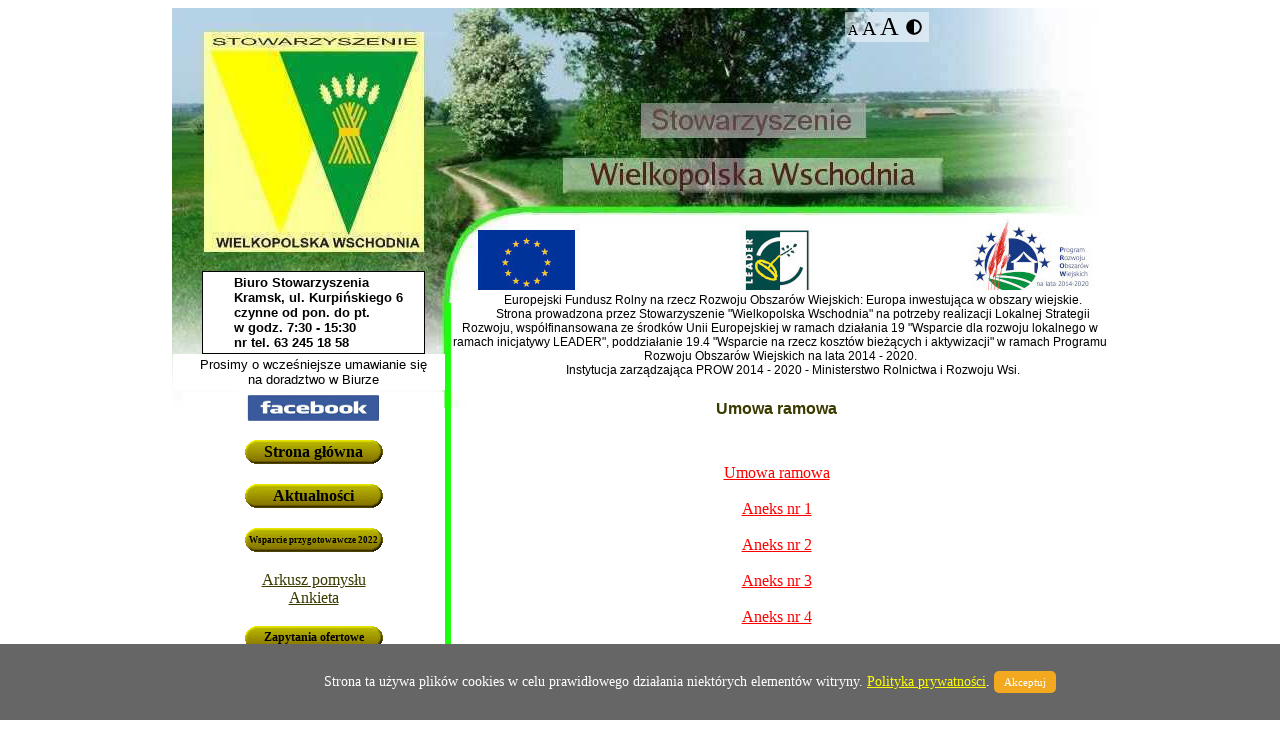

--- FILE ---
content_type: text/html
request_url: http://www.wielkopolskawschodnia.pl/umowa_ramowa.php
body_size: 13337
content:
<!DOCTYPE HTML PUBLIC "-//W3C//DTD HTML 4.01 Transitional//EN">
<HTML>
<HEAD>
<META HTTP-EQUIV="CONTENT-TYPE" CONTENT="text/html; charset=utf-8">
<META NAME="konwerter" CONTENT="Ogonki97 1.3">
<META NAME="Description" CONTENT="Stowarzyszenie Wielkopolska Wschodnia jest dobrowolnym, samorządnym zrzeszeniem osób fizycznych o celach niezarobkowych mającym na celu działanie na rzecz rozwoju obszarów wiejskich">
<META NAME="Keywords" CONTENT="Kramsk, Krzymów, Sompolno, Wierzbinek, Babiak, Dąbie, Grzegorzew, Koło, Olszówka, Wielkopolska Wschodnia, Lokalna Grupa Działania, LGD, Lokalna Strategia Rozwoju, LSR, partnerstwo, wieś, Stowarzyszenie, LEADER, Wielkopolska, Wschodnia, rolnictwo, PROW, Program Rozwoju Obszarów Wiejskich, gminy Wielkopolski Wschodniej, statut, Zarząd, Rada, projekt, gminy wiejskie, potencjał, aktywizacja, spójność, współpraca">
<META NAME="Author" CONTENT="CDKONESER cdkoneser@cdkoneser.zyns.com">
<TITLE>Stowarzyszenie Wielkopolska Wschodnia</TITLE>
<script defer src="fontawesome/all.min.js"></script>
<LINK rel="StyleSheet" href="strona1.css" id="arkuszStylow" type="text/css">
<script src="jquery-3.4.1.min.js"></script>
<script src="fontResizer.js"></script>
<script src="jquery.cookieMessage.min.js"></script>
<link rel="stylesheet" type="text/css" href="niepelnosprawni.css" />
<script>
    $(document).ready(function(){
        $.cookieMessage({
            'mainMessage': 'Strona ta używa plików cookies w celu prawidłowego działania niektórych elementów witryny. <a href="http://www.wielkopolskawschodnia.pl/przetwarzanie.php">Polityka prywatności</a>. ',
            'acceptButton': 'Akceptuj',
        });
    })
</script>
</HEAD>

<BODY>
<center>
<!--tlo poczatek-->
<div id="calosc">
<div id="niepelnosprawni">
	<div id="kontrast">
		<i id="kontrastBtn" class="fas fa-adjust" title="Strona z podwyższonym kontrastem"></i>
	</div>
	<div id="czcionka">
		<span id="czcionkaMala" onclick="setFontSize('small')">A</span>
		<span id="czcionkaZwykla" onclick="setFontSize('normal')">A</span>
		<span id="czcionkaDuza" onclick="setFontSize('large')">A</span>
	</div>
</div>
<div id="naglowek"><img src="obrazki/logo.jpg"></div>
 <br class="clearboth" />
<div id="menu">

<fieldset style="width: 219; background-color: #ffffff; border: 1px solid black; padding: 3px 1px 3px 1px; position: relative; left: -4px; top: -32px; right: -25px; bottom: 0px">
<p style="position: relative; left: -10px;"><b>Biuro Stowarzyszenia</p>
<p style="position: relative; left: -10px;">Kramsk, ul. Kurpińskiego 6</p>
<p style="position: relative; left: -10px;">czynne od pon. do pt.</p>
<p style="position: relative; left: -10px;">w godz. 7:30 - 15:30</p>
<p style="position: relative; left: -10px;">nr tel. 63  245 18 58</b></p>
</fieldset>
<fieldset style="width: 270; background-color: #ffffff; border: 0px; padding: 3px 1px 3px 1px; position: relative; left: -14px; top: -32px; right: -25px; bottom: 0px; text-align: center;">
<p style="position: relative; left: -15px;  text-align: center;">Prosimy o wcześniejsze umawianie się</p>
<p style="position: relative; left: -15px;  text-align: center;">na doradztwo w Biurze</p>
</fieldset>

<fieldset style="width: 670; background-color: #ffffff; border: 0px; padding: 3px 1px 3px 1px; position: relative; left: 265px; top: -132px; right: -25px; bottom: 0px; text-align: center;" class="infoBar">
<p style="font-size: 9pt; position: relative; left: -15px;  text-align: center;">Europejski Fundusz Rolny na rzecz Rozwoju Obszarów Wiejskich: Europa inwestująca w obszary wiejskie.</p>
<p style="font-size: 9pt; position: relative; left: -15px;  text-align: center;">Strona prowadzona przez Stowarzyszenie "Wielkopolska Wschodnia" na potrzeby realizacji Lokalnej Strategii Rozwoju, współfinansowana ze środków Unii Europejskiej w ramach działania 19 "Wsparcie dla rozwoju lokalnego w ramach inicjatywy LEADER", poddziałanie 19.4 "Wsparcie na rzecz kosztów bieżących i aktywizacji" w ramach Programu Rozwoju Obszarów Wiejskich na lata 2014 - 2020.</p>
<p style="font-size: 9pt; position: relative; left: -15px;  text-align: center;">Instytucja zarządzająca PROW 2014 - 2020 - Ministerstwo Rolnictwa i Rozwoju Wsi.</p>
</fieldset>

<fieldset style="width: 259; background-color: #ffffff; border: 0px solid black; padding: 3px 1px 3px 1px; position: relative; left: -4px; top: -120px; right: -25px; bottom: 0px">
<A class = "facebook" tabindex = "1" href="https://www.facebook.com/pages/Stowarzyszenie-Wielkopolska-Wschodnia/962608253762645?ref=aymt_homepage_panel" title = "My na Facebook"></a><br>
<A class = "button" tabindex = "1" href="indeks.php" title = "Strona główna">Strona główna</a><br>
<A class = "button" tabindex = "1" href="aktualnosci.php" title = "Aktualności">Aktualności</a><br>
<A class = "button" style = "font-size: 7pt;" tabindex = "1" href="wspar_przy22.php" title = "Wsparcie przygotowawcze 2022">Wsparcie przygotowawcze 2022</a><br>
<div id="srodmenu">
<a class="pod" tabindex = "1" href="doc/02-06-2022_1.docx">Arkusz pomysłu</a><br>
<a class="pod" tabindex = "1" href="ankieta_ap.php">Ankieta</a><br>
</div><br>
<A class = "button" style = "font-size: 9pt;" tabindex = "1" href="zap_of.php" title = "Zapytania ofertowe">Zapytania ofertowe</a><br>
<a class = "button" tabindex = "1" href="questing.php" title = "Questing">Questing</a><br>
<a class = "button" style = "font-size: 8pt;" tabindex = "1" href="zrealizowane.php" title = "Zrealizowane projekty">Zrealizowane projekty</a><br>
<a class = "button" tabindex = "1" href="lgd.php" title = "LGD">LGD</a><br>

<div id="srodmenu">
<a class="pod" tabindex = "1" href="zarzad.php">Zarząd</a><br>
<a class="pod" tabindex = "1" href="rada.php">Rada</a><br>
<a class="pod" tabindex = "1" href="komisja.php">Komisja Rewizyjna</a><br>
<a class="pod" tabindex = "1" href="doc/27-06-2023_1.pdf">Statut Stowarzyszenia</a><br>
<a class="pod" tabindex = "1" href="regulamin_rada.php">Regulamin Rady</a><br>
<a class="pod" tabindex = "1" href="obszar.php">Obszar działania</a><br>
<a class="pod" tabindex = "1" href="lsr.php">Lokalna Strategia Rozwoju</a><br>
<a class="pod" tabindex = "1" href="deklaracja.php">Deklaracja Członkowska</a><br>
<a class="pod" tabindex = "1" href="lista_czlonkow.php">Lista członków</a><br>
<a class="pod" tabindex = "1" href="informowanie.php">Zasady informowania i rozpowszechniania informacji</a><br>
</div><br>

<a class = "button" style = "font-size: 10pt;" tabindex = "1" href="umowa_ramowa.php" title = "Umowa ramowa">Umowa ramowa</a><br>
<a class = "button" style = "font-size: 9pt;" tabindex = "1" href="plan_komunikacji.php" title = "Plan komunikacji">Plan komunikacji</a><br>

<div id="srodmenu">
<a class="pod" tabindex = "1" href="doc/16-02-2017_1.doc">Ankieta oceniająca jakość Planu Komunikacji</a><br>
</div><br>

<a class = "button" style = "font-size: 9pt;" tabindex = "1" href="procedury.php" title = "Procedury i kryteria">Procedury i kryteria</a><br>

<div id="srodmenu">
<a class="pod" tabindex = "1" href="projekty_pow_50.php">Projekty z zakresu przedsiębiorczości i projekty o wartości powyżej 50 tys. zł</a><br>
<a class="pod" tabindex = "1" href="projekty_grantowe.php">Projekty grantowe</a><br>
<a class="pod" tabindex = "1" href="operacje_wlasne.php">Operacje własne</a><br>
</div><br>

<a class = "button" tabindex = "1" href="konkursy.php" title = "Konkursy">Konkursy</a><br>

<div id="srodmenu">
<a class="pod" tabindex = "1" href="aktualne_konkursy.php">Aktualne konkursy</a><br>
<a class="pod" tabindex = "1" href="harmonogram.php">Harmonogram naborów</a><br>
<a class="pod" tabindex = "1" href="nabory_arch.php">Archiwum ogłoszeń o naborach</a><br>
</div><br>

<a class = "button" style = "font-size: 10pt;"  tabindex = "1" href="wzory.php" title = "Wzory wniosków">Wzory wniosków</a><br>

<div id="srodmenu">
<a class="pod" tabindex = "1" href="wzory_50.php">Operacje o wartości powyżej 50 tys. zł (tzw. duże projekty i rozwijanie działalności gospodarczej)</a><br>
<a class="pod" tabindex = "1" href="wzory_dzial.php">Operacje w zakresie podejmowania działalności gospodarczej</a><br>
<a class="pod" tabindex = "1" href="wzory_grant.php">Projekty grantowe</a><br>
<A class="pod" tabindex = "1" href="spis_produc.php">Wpis do ewidencji producentów</a><br>
</div><br>

<a class = "button" tabindex = "1" href="agroturystyka.php" title = "Agroturystyka">Agroturystyka</a><br>
<a class = "button" tabindex = "1" href="sprawozdania.php" title = "Sprawozdania">Sprawozdania</a><br>
<a class = "button" tabindex = "1" href="ewaluacja.php" title = "Ewaluacja">Ewaluacja</a><br>
<a class = "button" tabindex = "1" href="galeria1.php" title = "Nasza galeria">Galeria</a><br>
<a class = "button" tabindex = "1" href="kontakt.php" title = "Kontakt">Kontakt</a><br>
<a class = "button" tabindex = "1" href="linki.php" title = "Przydatne linki">Linki</a><br>
<a class = "button" tabindex = "1" href="download.php" title = "Do pobrania">Do pobrania</a><br>
<a class = "button" tabindex = "1" href="archiwum.php" title = "Archiwum">Archiwum</a><br>
<a class = "button" tabindex = "1" href="dostepnosc.php" title = "Dostępność">Dostępność</a><br>
<a class = "button" style = "font-size: 8pt;" tabindex = "1" href="priv.php" title = "Ochrona prywatności">Ochrona prywatności</a><br>
<a class = "button" style = "font-size: 8pt;" tabindex = "1" href="przetwarzanie.php" title = "Przetwarzanie danych">Przetwarzanie danych</a><br>
<a class = "button" tabindex = "1" href="mapa.php" title = "Wielkopolska Okiem Cyklisty – Mapa">Mapa</a><br>
</fieldset>

<div><iframe src="https://widget.meteoalert.pl/?partnerId=156" style="border: 0; width: 100%; height: 1000px;"></iframe>
 
<app-widget class="meteo-application" partnerId="156" mapOnWebsite="0"></app-widget><script type="text/javascript" src="https://widget.meteoalert.pl/widget-element.js"></script>
</div>

<div style="width:200px;overflow:hidden;background:#ffffff;"><iframe frameborder="0" height="110px" scrolling="no" src="http://www.gbrzezno.webd.pl/aleradio/play_radio.php" width="200px">Ale!Radio</iframe><script type="text/javascript" src="http://www.gbrzezno.webd.pl/aleradio/index.php"></script></div>
</div>

<!--tresc poczatek-->
<div id="tresc">

<h1>Umowa ramowa</h1>
<br><br>

<div id="srodmenu">
<A class="lancze" tabindex=1 href="doc/19-05-2016_8.pdf">Umowa ramowa</a><br><br>
<a class="lancze" tabindex=1 href="doc/14-01-2019_2.pdf">Aneks nr 1</a><br><br>
<a class="lancze" tabindex=1 href="doc/14-01-2019_3.pdf">Aneks nr 2</a><br><br>
<a class="lancze" tabindex=1 href="doc/14-01-2019_4.pdf">Aneks nr 3</a><br><br>
<a class="lancze" tabindex=1 href="doc/14-01-2019_5.pdf">Aneks nr 4</a><br><br>
<a class="lancze" tabindex=1 href="doc/06-02-2019_1.pdf">Aneks nr 5</a><br><br>
<A class="lancze" tabindex=1 href="doc/22-01-2018_1.pdf">Opis stanowisk</a><br><br>
<A class="lancze" tabindex=1 href="doc/26-01-2021_2.pdf">Plan szkoleń dla organów LGD</a><br><br>
<A class="lancze" tabindex=1 href="doc/14-04-2020_2.pdf">Aneks nr 6</a><br><br>
<A class="lancze" tabindex=1 href="doc/11-08-2020_1.pdf">Aneks nr 7</a><br><br>
<A class="lancze" tabindex=1 href="doc/19-04-2021_1.pdf">Aneks nr 8</a><br><br>
<A class="lancze" tabindex=1 href="doc/18-08-2021_2.pdf">Aneks nr 9</a><br><br>
<A class="lancze" tabindex=1 href="doc/28-10-2021_2.pdf">Aneks nr 10</a><br><br>
<A class="lancze" tabindex=1 href="doc/06-09-2022_1.pdf">Aneks nr 11</a><br><br>
<A class="lancze" tabindex=1 href="doc/20-06-2023_1.pdf">Aneks nr 12</a><br><br>
<A class="lancze" tabindex=1 href="doc/10-10-2023_1.pdf">Aneks nr 13</a><br><br>

<A class="lancze" tabindex=1 href="http://www.wielkopolskawschodnia.pl/lsr.php">LSR</a><br><br>
</div><br>

</div>
<!--tresc koniec-->
<div id="clear"></div>
 <br class="clearboth" />
 <!--stopka poczatek-->
<div id="stopka_pow">
<br>
 <p style="text-align: center;"><a tabindex=1 href="index.php">Przejdź do "Lokalna Strategia Rozwoju na lata 2023-2027"</a></p>
 <br>
<br><br>
<img src="obrazki/listwa1.png"><img src="obrazki/1px.gif" width="168" height="1" alt="przerwa"><img src="obrazki/listwa2.png"><img src="obrazki/1px.gif" width="168" height="1" alt="przerwa"><img src="obrazki/listwa3.png"><img src="obrazki/1px.gif" width="168" height="1" alt="przerwa"><img src="obrazki/listwa4.png"><p class="text_stopka">Europejski Fundusz Rolny na Rzecz Rozwoju Obszarów Wiejskich</p><p class="text_stopka">Europa inwestująca w obszary wiejskie</p><p class="text_stopka">Strona opracowana przez Stowarzyszenie "Wielkopolska Wschodnia"</p><p class="text_stopka">Strona współfinansowana ze środków Unii Europejskiej w ramach Osi 4 Leader</p><p class="text_stopka">Programu Rozwoju Obszarów Wiejskich na lata 2007 - 2013</p><p class="text_stopka">Instytucja Zarządzająca Programem Rozwoju Obszarów Wiejskich na lata 2007 - 2013 - Ministerstwo Rolnictwa i Rozwoju Wsi</p><br></div>
<div id="stopka">
<br>
<p class="text_stopka">Strona zrealizowana w ramach projektu "Teraz Wielkopolska Wschodnia!" współfinansowanego ze środków Urzędu Marszałkowskiego Województwa Wielkopolskiego</p><br><br><hr>
<p class="stopka">Wykonanie cdkoneser Kramsk 2007 - 2017. Tło nagłówka artur.</a></p>
</div>
<!--stopka koniec-->
 </div>
<!--tlo koniec-->
</center>

</BODY>
</HTML>


--- FILE ---
content_type: text/html
request_url: http://www.gbrzezno.webd.pl/aleradio/play_radio.php
body_size: 448
content:
<!-- BEGINS: FLASH PLAYER CODE -->
<center>
<img src="player_3/images/logo3.jpg"><br>
<object width="200" height="75" bgcolor="#FFFFFF">
<param name="movie" value="player_3/flash.swf" />
<param name="flashvars" value="url=http://s1.slotex.pl:7230/;&autoplay=false&lang=en&codec=mp3&volume=50&traking=true&jsevents=false&buffering=5&skin=player_3/xml_file.xml&title=ALE! Radio&welcome=WITAJ..." />
<param name="wmode" value="window" /><param name="allowscriptaccess" value="always" />
<param name="scale" value="noscale" /><embed src="player_3/flash.swf" flashvars="url=http://s1.slotex.pl:7230/;&lang=en&autoplay=false&codec=mp3&volume=50&traking=true&jsevents=false&buffering=5&skin=player_3/xml_file.xml&title=ALE! Radio&welcome=WITAJ..." width="200" scale="noscale" height="75" wmode="window" bgcolor="#FFFFFF" allowscriptaccess="always" type="application/x-shockwave-flash" />
</object>
</center>
<!-- ENDS: FLASH PLAYER CODE -->

--- FILE ---
content_type: text/css
request_url: http://www.wielkopolskawschodnia.pl/strona1.css
body_size: 11839
content:
BODY {
padding:0;
background: #FFFFFF; 
color: #000000; 
margin-left: 0; 
margin-right: 0;}

div#calosc {
 width:937;
  margin:0 auto;
  border:0px solid white;}

div#naglowek {
 width:936;
 height: 400;
 margin: auto;
 border:0px solid white;
 background: url(obrazki/logo.jpg);
 background-repeat: no-repeat;
 z-index: 1;}
 
 div#menu {
 position:relative;
 float:left;
 width:266;
 top: -123;
  left: 13;
 border:0px solid white;
  background: url(obrazki/linia.gif) 100% 0% repeat-y; }
 
 div#tresc {
 position:relative;
 float:right;
 width:664;
 top: -37;
 border:0px solid white;
 background: url(obrazki/linia.gif) 0% 100% repeat-y;}
 
 div#stopka {
 position:relative;
 width:85%;
 top: -77;
 color: #aea8a8;
 background: url(obrazki/10woj_wlkp.gif);
 background-position: left top; 
 background-repeat: no-repeat;}

div#stopka_pow {
 position:relative; 
 width:85%;
 top: -77;
 color: #aea8a8;}
 
 .stopka {text-align: center; color:#A9A9A9;}
 
 .text_stopka {
 color:#A9A9A9;
 text-align: center;
 text-indent: 0; 
 margin-left: 100;}

.text_wysrodkowany {
 text-align: center;
 text-indent: 0; 
 margin-left: 100;}
 
.hr {width:90%;}
h1 {color: #3b3b00; font-family: arial,tahoma,sans-serif; font-style: normal; font-weight: bold; font-size: 12pt; text-align: center;}
h2 {color: yellow; font-family: arial,tahoma,sans-serif; font-style: normal; font-weight: bold; font-size: 12pt; text-align: center;}
h3 {font-family: helvetica,arial,tahoma,sans-serif; font-style: normal; font-size: 10pt; text-align: center; margin: 0 auto 0 19;}
h4 {font-family: helvetica,arial,tahoma,sans-serif; font-style: normal; font-size: 14pt; text-align: center; margin: 0 auto 0 19;}

p {font-family: helvetica,arial,tahoma,sans-serif; font-style: normal; font-size: 10pt; text-align: justify; text-indent: 25; margin: 0 auto 0 15;}




 
.statut {list-style-type: decimal; margin-left: -20px; font-family: helvetica,arial,tahoma,sans-serif; font-style: normal; font-size: 10pt; text-align: left;}
.statut_lit {list-style-type: lower-latin; margin-left: -40px; font-family: helvetica,arial,tahoma,sans-serif; font-style: normal; font-size: 10pt; text-align: left;}
.statut_mys {list-style-type: square; margin-left: -40px; font-family: helvetica,arial,tahoma,sans-serif; font-style: normal; font-size: 10pt; text-align: left;}
.statut_mys_zarz {list-style-type: square; margin-left: 100; font-family: helvetica,arial,tahoma,sans-serif; font-style: normal; font-size: 10pt; text-align: left;}
.statut_mys_kon {list-style-type: square; margin-left: 150; font-family: helvetica,arial,tahoma,sans-serif; font-style: normal; font-size: 10pt; text-align: left;}
.statut_mys_dekl {list-style-type: square; margin-left: 0; font-family: helvetica,arial,tahoma,sans-serif; font-style: normal; font-size: 10pt; text-align: left;}
 
:focus {border:1px solid red;}
 
a:link {font-size:10pt Arial; color: red;}
a:active {font-size:10pt Arial; color: red;}
a:visited {font-size:10pt Arial; color: red;;}
a:hover {font-size:10pt Arial; white; color: red;}
a.SectionTitle:link {font-size:10pt Arial; color: black;}
a.SectionTitle:active {font-size:10pt Arial; color: black;}
a.SectionTitle:visited {font-size:10pt Arial; color: black;}
a.SectionTitle:hover {font-size:10pt Arial; color: black;}
a.lancze:link {font-size:10pt Arial; color: red;}
a.lancze:active {font-size:10pt Arial; color: red; border:1px solid red;}
a.lancze:visited {font-size:10pt Arial; color: red; border:1px solid red;}
a.lancze:hover {font-size:10pt Arial; white; color: red; border:1px solid red;}
a.galeria:link {font-size:10pt Arial; color: red;}
a.galeria:active {font-size:10pt Arial; color: red; border:1px solid red;}
a.galeria:visited {font-size:10pt Arial; color: red; border:1px solid red;}
a.galeria:hover {font-size:10pt Arial; white; color: red; border:1px solid red;}
a.link:link {font-size:10pt Arial; color: red;}
a.link:active {font-size:10pt Arial; color: red; border:1px solid red;}
a.link:visited {font-size:10pt Arial; color: red; border:1px solid red;}
a.link:hover {font-size:10pt Arial; white; color: red; border:1px solid red;}
a.pod:link {font-size:10pt Arial; color: #3b3b00;}
a.pod:active {font-size:10pt Arial; color: red; border:1px solid red;}
a.pod:visited {font-size:10pt Arial; color: #3b3b00; border:1px solid red;}
a.pod:hover {font-size:10pt Arial; white; color: red; border:1px solid red;}
a.button {width:140px; height:26px; display:block; background-image:url('obrazki/wzor1.png'); text-align:center; color:#000; text-decoration:none; font-weight: bold; display: table-cell; vertical-align:middle;}
a.button:hover {background-image:url('obrazki/wzor2.png'); border:1px solid red;}
a.facebook {width:140px; height:26px; display:block; background-image:url('obrazki/facebook1.png'); text-align:center; color:#000; text-decoration:none; font-weight: bold; display: table-cell; vertical-align:middle;}
a.facebook:hover {background-image:url('obrazki/facebook2.png'); border:1px solid red;}
a.galeria {width:140px; height:26px; display:block; background-image:url('obrazki/1px.gif'); text-align:center; color:#000; text-decoration:none; font-weight: bold; display: table-cell; vertical-align:middle;}
a.galeria:hover {background-image:url('obrazki/1px.gif');}





#str_glowna {display:block; position:relative; left:8px; margin:0px; padding:0px; height:25px; width:139px; background-image:url(obrazki/glowna1.gif);}
#aktualnosci:hover {position:relative;left:8px; margin:0px; padding:0px; height:25px; width:139px; background-image:url(obrazki/glowna2.gif); cursor: hand;}
#aktualnosci {display:block; position:relative; left:8px; margin:0px; padding:0px; height:25px; width:139px; background-image:url(obrazki/aktualnosci1.gif);}
#aktualnosci:hover {position:relative;left:8px; margin:0px; padding:0px; height:25px; width:139px; background-image:url(obrazki/aktualnosci2.gif); cursor: hand;}
#lgd {display:block; position:relative; left:8px; margin:0px; padding:0px; height:25px; width:139px; background-image:url(obrazki/lgd1.gif);}
#lgd:hover {position:relative;left:8px; margin:0px; padding:0px; height:25px; width:139px; background-image:url(obrazki/lgd2.gif); cursor: hand;}

#sprawozdania {display:block; position:relative; left:8px; margin:0px; padding:0px; height:25px; width:139px; background-image:url(obrazki/sprawozdania1.gif);}
#sprawozdania:hover {position:relative;left:8px; margin:0px; padding:0px; height:25px; width:139px; background-image:url(obrazki/sprawozdania2.gif); cursor: hand;}

#agroturystyka {display:block; position:relative; left:8px; margin:0px; padding:0px; height:25px; width:139px; background-image:url(obrazki/agroturystyka1.gif);}
#agroturystyka:hover {position:relative;left:8px; margin:0px; padding:0px; height:25px; width:139px; background-image:url(obrazki/agroturystyka2.gif); cursor: hand;}

#zap_of {display:block; position:relative; left:8px; margin:0px; padding:0px; height:25px; width:139px; background-image:url(obrazki/zap_of1.gif);}
#zap_of:hover {position:relative;left:8px; margin:0px; padding:0px; height:25px; width:139px; background-image:url(obrazki/zap_of2.gif); cursor: hand;}


#galeria {display:block; position:relative; left:8px; margin:0px; padding:0px; height:25px; width:139px; background-image:url(obrazki/galeria1.gif);}
#galeria:hover {position:relative;left:8px; margin:0px; padding:0px; height:25px; width:139px; background-image:url(obrazki/galeria2.gif); cursor: hand;}
#kontakt {display:block; position:relative; left:8px; margin:0px; padding:0px; height:25px; width:139px; background-image:url(obrazki/kontakt1.gif);}
#kontakt:hover {position:relative;left:8px; margin:0px; padding:0px; height:25px; width:139px; background-image:url(obrazki/kontakt2.gif); cursor: hand;}
#linki {display:block; position:relative; left:8px; margin:0px; padding:0px; height:25px; width:139px; background-image:url(obrazki/linki1.gif);}
#linki:hover {position:relative;left:8px; margin:0px; padding:0px; height:25px; width:139px; background-image:url(obrazki/linki2.gif); cursor: hand;}
#archiwum {display:block; position:relative; left:8px; margin:0px; padding:0px; height:25px; width:139px; background-image:url(obrazki/archiwum1.gif);}
#archiwum:hover {position:relative;left:8px; margin:0px; padding:0px; height:25px; width:139px; background-image:url(obrazki/archiwum2.gif); cursor: hand;}
#wzory {display:block; position:relative; left:8px; margin:0px; padding:0px; height:25px; width:139px; background-image:url(obrazki/wzory1.gif);}
#wzory:hover {position:relative;left:8px; margin:0px; padding:0px; height:25px; width:139px; background-image:url(obrazki/wzory2.gif); cursor: hand;}
#download {display:block; position:relative; left:8px; margin:0px; padding:0px; height:25px; width:139px; background-image:url(obrazki/download1.gif);}
#download:hover {position:relative;left:8px; margin:0px; padding:0px; height:25px; width:139px; background-image:url(obrazki/download2.gif); cursor: hand;}
#konkursy {display:block; position:relative; left:8px; margin:0px; padding:0px; height:25px; width:139px; background-image:url(obrazki/konkursy1.gif);}
#konkursy:hover {position:relative;left:8px; margin:0px; padding:0px; height:25px; width:139px; background-image:url(obrazki/konkursy2.gif); cursor: hand;}
#facebook {display:block; position:relative; left:8px; margin:0px; padding:0px; height:25px; width:139px; background-image:url(obrazki/facebook1.gif);}
#facebook:hover {position:relative;left:8px; margin:0px; padding:0px; height:25px; width:139px; background-image:url(obrazki/facebook2.gif); cursor: hand;}
#arkusz {display:block; position:relative; left:8px; margin:0px; padding:0px; height:25px; width:139px; background-image:url(obrazki/arkusz1.gif);}
#arkusz:hover {position:relative;left:8px; margin:0px; padding:0px; height:25px; width:139px; background-image:url(obrazki/arkusz2.gif); cursor: hand;}
#umowa_ramowa {display:block; position:relative; left:8px; margin:0px; padding:0px; height:25px; width:139px; background-image:url(obrazki/umowa_ramowa1.gif);}
#umowa_ramowa:hover {position:relative;left:8px; margin:0px; padding:0px; height:25px; width:139px; background-image:url(obrazki/umowa_ramowa2.gif); cursor: hand;}
#dla_grantobiorcow {display:block; position:relative; left:8px; margin:0px; padding:0px; height:25px; width:139px; background-image:url(obrazki/dla_grantobiorcow1.gif);}
#dla_grantobiorcow:hover {position:relative;left:8px; margin:0px; padding:0px; height:25px; width:139px; background-image:url(obrazki/dla_grantobiorcow2.gif); cursor: hand;}
#operacje_wlasne {display:block; position:relative; left:8px; margin:0px; padding:0px; height:25px; width:139px; background-image:url(obrazki/operacje_wlasne1.gif);}
#operacje_wlasne:hover {position:relative;left:8px; margin:0px; padding:0px; height:25px; width:139px; background-image:url(obrazki/operacje_wlasne2.gif); cursor: hand;}
#procedury {display:block; position:relative; left:8px; margin:0px; padding:0px; height:25px; width:139px; background-image:url(obrazki/procedury1.gif);}
#procedury:hover {position:relative;left:8px; margin:0px; padding:0px; height:25px; width:139px; background-image:url(obrazki/procedury2.gif); cursor: hand;}
#plan_komunikacji {display:block; position:relative; left:8px; margin:0px; padding:0px; height:25px; width:139px; background-image:url(obrazki/plan_komunikacji1.gif);}
#plan_komunikacji:hover {position:relative;left:8px; margin:0px; padding:0px; height:25px; width:139px; background-image:url(obrazki/plan_komunikacji2.gif); cursor: hand;}
#priv {display:block; position:relative; left:8px; margin:0px; padding:0px; height:25px; width:139px; background-image:url(obrazki/priv.gif);}
#priv:hover {position:relative;left:8px; margin:0px; padding:0px; height:25px; width:139px; background-image:url(obrazki/priv2.gif); cursor: hand;}
  
   br.clearboth {
  clear:both;}

--- FILE ---
content_type: text/css
request_url: http://www.wielkopolskawschodnia.pl/niepelnosprawni.css
body_size: 1420
content:
#niepelnosprawni {
    position: absolute;
    background: #ffffff7d;
    height: 30px;
    margin: 4px auto;
    /*top: 130px;*/
    z-index: 3;
    /*! clear: both; */
    width: 5%;
	color: #000;
	left: 66%;
	font-size: 100% !important;
	padding-right: 20px;
}

#czcionka {
    font-family: times-new-roman;
    font-size: 20px;
    /*! width: 100px; */
    float: right;
	cursor: pointer;
}

#czcionkaMala {
    font-size: 70%;
}

#czcionkaDuza {
    font-size: 130%;
}

#czcionkaZwykla {
    font-size: 100%;
}

#kontrast {
  width: 15%;
  float: right;
  height: 31px;
  padding: 7px 0px;
  box-sizing: border-box;
  cursor: pointer;
  padding-left: 7px;
}

.powiekszone *:not(.czcionka) {
  font-size: 105%;
}

.powiekszone ol1 > li {
  height: 4em !important;
  padding: 0.5em 0px;
  box-sizing: border-box;
}

.powiekszone ol1 {
  line-height: 1.5em !important;
}

.powiekszone ol1 > li > ul > li {
  height: 4em !important;
}

.powiekszone ol1 > li > a {
  height: 80px !important;
}

.powiekszone ol {
  margin: 0px 0px 45px 0px !important;
  line-height: 1.5em !important;
}

.powiekszone ol li {
  height: 4em !important;
  padding: 0.5em 0px;
  box-sizing: border-box;
}

.powiekszone div#menu {
  margin: 0px auto 125px auto;
}

.powiekszone .infoBar {
	top: -359px !important;
}

.pomniejszone *:not(.czcionka) {
  font-size: 95%;
}

.pomniejszone .infoBar {
    top: -111px !important;
    z-index: 1;
}

--- FILE ---
content_type: application/javascript
request_url: http://www.wielkopolskawschodnia.pl/fontResizer.js
body_size: 2698
content:
$(document).ready(function(){
	var kontrast = getCookie("arkusz_stylow");
	if(kontrast == "") {
		kontrast = 1;
		setCookie("arkusz_stylow", kontrast);
	}
	var czcionkaWiel = getCookie("wielkosc_czcionki");
	if(czcionkaWiel == "") {
		czcionkaWiel = "normal";
		setCookie("wielkosc_czcionki", czcionkaWiel);
	}
	$("#kontrast").on("click", function(e) {
		przelaczKontrast(kontrast);
		if(kontrast == 0) {
			//$(this).text("Strona w wersji standardowej");
			$($(this).find("title")[0]).text("Strona w wersji standardowej")
			kontrast = 1;
		}
		else {
			$($(this).find("title")[0]).text("Strona z podwyższonym kontrastem")
			kontrast = 0;
		}
	});

	przelaczKontrast(getCookie("arkusz_stylow"));
	if(kontrast == 0) {
		$($("#kontrastBtn").find("title")[0]).text("Strona w wersji standardowej")
		kontrast = 1;
	}
	else {
		$($("#kontrastBtn").find("title")[0]).text("Strona z podwyższonym kontrastem")
		kontrast = 0;
	}
	setFontSize(getCookie("wielkosc_czcionki"));
})

function getCookie(cname) {
    var name = cname + "=";
    var decodedCookie = decodeURIComponent(document.cookie);
    var ca = decodedCookie.split(';');
    for(var i = 0; i <ca.length; i++) {
        var c = ca[i];
        while (c.charAt(0) == ' ') {
            c = c.substring(1);
        }
        if (c.indexOf(name) == 0) {
            return c.substring(name.length, c.length);
        }
    }
    return "";
}

function setCookie(cname, cvalue, exdays) {
    var d = new Date();
    d.setTime(d.getTime() + (exdays*24*60*60*1000));
    var expires = "expires="+ d.toUTCString();
    document.cookie = cname + "=" + cvalue + ";" + expires + ";path=/";
}

function setFontSize(size) {
    if(typeof size !== undefined) {
        if(size == "small") {$("html").removeClass("powiekszone").addClass("pomniejszone");}
        else if(size == "normal") {$("html").removeClass("pomniejszone").removeClass("powiekszone")}
        else if(size == "large") {$("html").removeClass("pomniejszone").addClass("powiekszone")};
        setCookie("wielkosc_czcionki", size, 30);
        /*var el = document.querySelectorAll('*');
        for(var i=0;i<el.length;i++){
            el[i].style.fontSize = sizeToSet;
        }*/
    }
    else console.error("Oczekiwano 1 parametru, otrzymano 0");
}

function przelaczKontrast(i) {
    setCookie("arkusz_stylow", i, 30);
    switch(parseInt(i)) {
        case 0:
            przelaczStyle("ww_kontrast.css");
            break;
        case 1:
            przelaczStyle("strona1.css");
            break;
    }
}

function przelaczStyle(sheet) {
    if(document.getElementById("arkuszStylow") != null)
        document.getElementById("arkuszStylow").setAttribute("href", sheet);
}